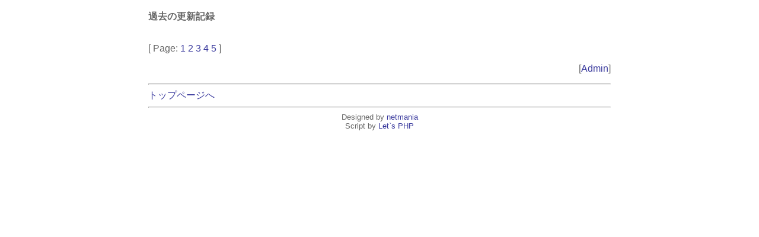

--- FILE ---
content_type: text/html; charset=UTF-8
request_url: https://kinspo.com/update.php?old+7
body_size: 936
content:
<html><head>
<title>更新履歴</title>
<style type=text/css>
<!--
body,td { font-family:Verdana,Osaka,Arial;font-size:1em;color:#666666;}
input,textarea,select{
border:1px solid #999999;
font-size:1em;color:#808080;background-color:#FFFFFF;}
a:link    {color:#39399D;text-decoration:none;}
a:visited {color:#26266A;text-decoration:none;}
a:hover   {color:#1939BD;text-decoration:underline;}

-->
</style>
</head>
<body><table width=800 border=0 align=center cellpadding=10 cellspacing=0>
<tr><td><b>過去の更新記録</b><br><br><p>[ Page:  <a href="?old+1">1</a>  <a href="?old+2">2</a>  <a href="?old+3">3</a>  <a href="?old+4">4</a>  <a href="?old+5">5</a>  ]<br><p align=right>[<a href=?put>Admin</a>]<br>
<hr><a href=http://www.kinspo.com target=_top>トップページへ</a><hr><center><small>Designed by <a href=http://www.netmania.jp target=_top>netmania</a><BR>
Script by <a href=http://php.s3.to target=_top>Let`s PHP</a></small></center></td></tr></table></body>